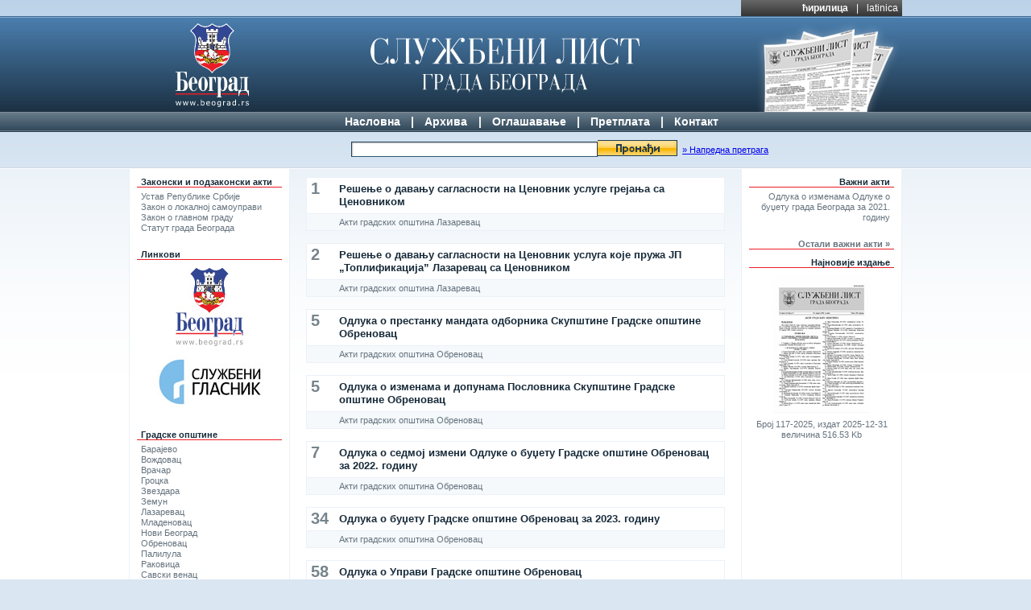

--- FILE ---
content_type: text/html; charset=UTF-8
request_url: https://sllistbeograd.rs/cyr/arhiva/broj/1837/
body_size: 23380
content:
<!DOCTYPE html>
<html lang="sr-Cyrl">
<head>
<meta http-equiv="Content-Type" content="text/html; charset=utf-8">
<title>Службени лист града Београда</title>
<meta name="description" content="Zvanična prezentacija Službenog lista grada Beograda">
<meta name="keywords" content="
sluzbeni list beograda, službeni list beograda, službeni list, beograd, srbija, službeni glasnik, sluzbeni glasnik, zakoni, propisi,zakon,odluka,izdanje,predlog,akti grada, akti opstina, akti opština, akt,skupstina opstine,ustavni sud,javna komunalna preduzeca,ispravke,Barajevo,Čukarica,Grocka,Lazarevac,Mladenovac,Novi Beograd,Obrenovac,Palilula,Rakovica,Savski venac,Sopot,Stari grad,Surčin,Voždovac,Vračar,Zemun,Zvezdara">
<link href="/style/main_style.css" rel="stylesheet" type="text/css">
<link rel="shortcut icon" href="/favicon.ico">
<script type="text/javascript" src="/scripts/jquery-1.2.6.min.js"></script>
<script type="text/javascript" src="/scripts/jquery.utils.js"></script>
<!--[if lt IE 7]>
<link href="/style/ie_fixes.css" rel="stylesheet" type="text/css" />
<![endif]-->
<link rel="canonical" href="https://www.sllistbeograd.rs/cyr/arhiva/broj/1837/"></head>

<body>
<div id="header-segment">
	<div id="overheader-segment" class="w960">
		<ul id="language-selector">
							<li><a href="/lat/">latinica</a></li>
						<li>|</li>
							<li><strong><a href="/cyr/">ћирилица</a></strong></li>
					</ul>
	</div>
	<div id="logo-segment">
		<div class="w960">
			<img src="/img/beograd_grb_cyr.jpg" alt="Grad Beograd" width="100" height="118" id="gb-logo">
			<img src="/img/header_slgb_image.jpg" width="180" height="118" id="sl-image" alt="">
			<a href="/"><img src="/img/slgb_logo.jpg" alt="Sluzbeni list grada Beograda" width="336" height="118" id="sl-logo" border="0" ></a>
		</div>	
	</div>
	<div id="menu-segment">
		<ul>
			<li><a href="/cyr/">Насловна</a></li>
			<li>|</li>
			<li><a href="/cyr/arhiva/">Архива</a>
							<ul>
									<li><a href="/cyr/arhiva/2025/">2025</a></li>
									<li><a href="/cyr/arhiva/2024/">2024</a></li>
									<li><a href="/cyr/arhiva/2023/">2023</a></li>
									<li><a href="/cyr/arhiva/2022/">2022</a></li>
									<li><a href="/cyr/arhiva/2021/">2021</a></li>
									<li><a href="/cyr/arhiva/2020/">2020</a></li>
									<li><a href="/cyr/arhiva/2019/">2019</a></li>
									<li><a href="/cyr/arhiva/2018/">2018</a></li>
									<li><a href="/cyr/arhiva/2017/">2017</a></li>
									<li><a href="/cyr/arhiva/2016/">2016</a></li>
									<li><a href="/cyr/arhiva/2015/">2015</a></li>
									<li><a href="/cyr/arhiva/2014/">2014</a></li>
									<li><a href="/cyr/arhiva/2013/">2013</a></li>
									<li><a href="/cyr/arhiva/2012/">2012</a></li>
									<li><a href="/cyr/arhiva/2011/">2011</a></li>
									<li><a href="/cyr/arhiva/2010/">2010</a></li>
									<li><a href="/cyr/arhiva/2009/">2009</a></li>
									<li><a href="/cyr/arhiva/2008/">2008</a></li>
									<li><a href="/cyr/arhiva/2007/">2007</a></li>
									<li><a href="/cyr/arhiva/2006/">2006</a></li>
									<li><a href="/cyr/arhiva/2005/">2005</a></li>
									<li><a href="/cyr/arhiva/2004/">2004</a></li>
									<li><a href="/cyr/arhiva/2003/">2003</a></li>
									<li><a href="/cyr/arhiva/2002/">2002</a></li>
							</ul>
						</li>
			<li>|</li>
			<li><a href="/cyr/marketing/">Оглашавање</a></li>
			<li>|</li>
			<li><a href="/cyr/pretplata/">Претплата</a></li>
			<li>|</li>
			<li><a href="/cyr/kontakt/">Контакт</a></li>
		</ul>
	</div>
	<div id="search-segment">
		<form action="/cyr/pretraga/" method="get" id="search-form"><table border="0" cellspacing="0" cellpadding="0" align="center" width="640">
	<tr align="center" valign="middle" height="44">
		<td width="120">&nbsp;</td>
		<td valign="middle"><input name="q" type="text" class="search-box" value=""></td>
		<td valign="middle"><input name="sb" type="image" src="/img/search_button_cyr.gif" class="search-button" alt="Trazi"></td>
		<td valign="middle" width="120" align="left" class="advanced-segment">&nbsp;&nbsp;<a href="#" id="advanced-search-link">&raquo; Напредна претрага</a></td>
	</tr>
</table><input name="p" type="hidden" value="0"><input name="st" id="search-type-field" type="hidden" value="s"><input name="page_language" type="hidden" value="cyr">
<div id="advanced-search-panel">
<table border="0" cellspacing="0" cellpadding="0" align="center" width="640">
	<tr valign="middle">
		<td width="120" align="right">Од:&nbsp;&nbsp;</td>
		<td valign="middle" align="left" width="400">
				<select name="asd" id="asd" >
<option value=""></option>
<option value="1">1</option>
<option value="2">2</option>
<option value="3">3</option>
<option value="4">4</option>
<option value="5">5</option>
<option value="6">6</option>
<option value="7">7</option>
<option value="8">8</option>
<option value="9">9</option>
<option value="10">10</option>
<option value="11">11</option>
<option value="12">12</option>
<option value="13">13</option>
<option value="14">14</option>
<option value="15">15</option>
<option value="16">16</option>
<option value="17">17</option>
<option value="18">18</option>
<option value="19">19</option>
<option value="20">20</option>
<option value="21">21</option>
<option value="22">22</option>
<option value="23">23</option>
<option value="24">24</option>
<option value="25">25</option>
<option value="26">26</option>
<option value="27">27</option>
<option value="28">28</option>
<option value="29">29</option>
<option value="30">30</option>
<option value="31">31</option>
</select>				<select name="asm" id="asm" >
<option value=""></option>
<option value="1">1</option>
<option value="2">2</option>
<option value="3">3</option>
<option value="4">4</option>
<option value="5">5</option>
<option value="6">6</option>
<option value="7">7</option>
<option value="8">8</option>
<option value="9">9</option>
<option value="10">10</option>
<option value="11">11</option>
<option value="12">12</option>
</select>				<select name="asy" id="asy" >
<option value=""></option>
<option value="2002">2002</option>
<option value="2003">2003</option>
<option value="2004">2004</option>
<option value="2005">2005</option>
<option value="2006">2006</option>
<option value="2007">2007</option>
<option value="2008">2008</option>
<option value="2009">2009</option>
<option value="2010">2010</option>
<option value="2011">2011</option>
<option value="2012">2012</option>
<option value="2013">2013</option>
<option value="2014">2014</option>
<option value="2015">2015</option>
<option value="2016">2016</option>
<option value="2017">2017</option>
<option value="2018">2018</option>
<option value="2019">2019</option>
<option value="2020">2020</option>
<option value="2021">2021</option>
<option value="2022">2022</option>
<option value="2023">2023</option>
<option value="2024">2024</option>
<option value="2025">2025</option>
<option value="2026">2026</option>
</select>		</td>
		<td valign="middle" width="120" align="left">&nbsp;</td>
	</tr>
	<tr valign="middle">
		<td width="120" align="right">До:&nbsp;&nbsp;</td>
		<td valign="middle" align="left" width="400">
				<select name="aed" id="aed" >
<option value=""></option>
<option value="1">1</option>
<option value="2">2</option>
<option value="3">3</option>
<option value="4">4</option>
<option value="5">5</option>
<option value="6">6</option>
<option value="7">7</option>
<option value="8">8</option>
<option value="9">9</option>
<option value="10">10</option>
<option value="11">11</option>
<option value="12">12</option>
<option value="13">13</option>
<option value="14">14</option>
<option value="15">15</option>
<option value="16">16</option>
<option value="17">17</option>
<option value="18">18</option>
<option value="19">19</option>
<option value="20">20</option>
<option value="21">21</option>
<option value="22">22</option>
<option value="23">23</option>
<option value="24">24</option>
<option value="25">25</option>
<option value="26">26</option>
<option value="27">27</option>
<option value="28">28</option>
<option value="29">29</option>
<option value="30">30</option>
<option value="31">31</option>
</select>				<select name="aem" id="aem" >
<option value=""></option>
<option value="1">1</option>
<option value="2">2</option>
<option value="3">3</option>
<option value="4">4</option>
<option value="5">5</option>
<option value="6">6</option>
<option value="7">7</option>
<option value="8">8</option>
<option value="9">9</option>
<option value="10">10</option>
<option value="11">11</option>
<option value="12">12</option>
</select>				<select name="aey" id="aey" >
<option value=""></option>
<option value="2002">2002</option>
<option value="2003">2003</option>
<option value="2004">2004</option>
<option value="2005">2005</option>
<option value="2006">2006</option>
<option value="2007">2007</option>
<option value="2008">2008</option>
<option value="2009">2009</option>
<option value="2010">2010</option>
<option value="2011">2011</option>
<option value="2012">2012</option>
<option value="2013">2013</option>
<option value="2014">2014</option>
<option value="2015">2015</option>
<option value="2016">2016</option>
<option value="2017">2017</option>
<option value="2018">2018</option>
<option value="2019">2019</option>
<option value="2020">2020</option>
<option value="2021">2021</option>
<option value="2022">2022</option>
<option value="2023">2023</option>
<option value="2024">2024</option>
<option value="2025">2025</option>
<option value="2026">2026</option>
</select>		</td>
		<td valign="middle" width="120" align="left">&nbsp;</td>
	</tr>
	<tr valign="middle">
		<td width="120" align="right">Тип документа:&nbsp;&nbsp;</td>
		<td valign="middle" align="left" width="400">
				<select name="atd" id="atd" >
	<option value="">&nbsp;</option>
	<option value="0" >Акти Града</option>
	<option value="10" >Акти градских општина</option>
	<option value="11" >Акти Уставног суда Србије</option>
	<option value="12" >Акти јавних комуналних предузећа</option>
	<option value="13" >Акти јавних предузећа и других организација</option>
	<option value="20" >Исправкe</option>
	<option value="21" >Колективни уговори</option>
	<option value="31" >Агенција за борбу против корупције</option>
</select>
		</td>
		<td valign="middle" width="120" align="left">&nbsp;</td>
	</tr>
	<tr valign="middle">
		<td width="120" align="right">Општина:&nbsp;&nbsp;</td>
		<td valign="middle" align="left" width="400">
				<select name="atb" id="atb" >
	<option value="">&nbsp;</option>
<option value="11">Барајево</option>
<option value="7">Вождовац</option>
<option value="8">Врачар</option>
<option value="12">Гроцка</option>
<option value="10">Звездара</option>
<option value="9">Земун</option>
<option value="13">Лазаревац</option>
<option value="14">Младеновац</option>
<option value="2">Нови Београд</option>
<option value="15">Обреновац</option>
<option value="3">Палилула</option>
<option value="4">Раковица</option>
<option value="5">Савски венац</option>
<option value="16">Сопот</option>
<option value="6">Стари град</option>
<option value="17">Сурчин</option>
<option value="1">Чукарица</option>
</select>
		</td>
		<td valign="middle" width="120" align="left">&nbsp;</td>
	</tr>
	<tr valign="middle">
		<td align="right">&nbsp;</td>
		<td valign="middle" align="left">&nbsp;</td>
		<td valign="middle" align="left">&nbsp;</td>
	</tr>
</table>
</div>

</form>


	</div>

</div>



<div id="main-segment">
	<div class="w960">
		<div id="left-segment" class="side-column">
		
		
						<h4>Законски и подзаконски акти</h4>
			<blockquote>
			
							<div><a href="/documents/ustav_republike_srbije_cyr.pdf" target="_blank">Устав Републике Србије</a></div>
								<div><a href="/documents/zakon_o_lokalnoj_samoupravi_cyr.pdf" target="_blank">Закон о локалној самоуправи</a></div>
								<div><a href="/documents/zakon_o_glavnom_gradu_cyr.pdf" target="_blank">Закон о главном граду</a></div>
								<div><a href="/documents/statut_grada_cyr.pdf" target="_blank">Статут града Београда</a></div>
							</blockquote>
			
						
			<h4>Линкови</h4>
			<blockquote>
			<div align="center">
				<div><a href="http://www.beograd.rs/" target="_blank" title="www.beograd.rs"><img src="/img/link_grad.jpg" vspace="5" border="0" alt=""></a></div>
				<div><a href="http://www.slglasnik.com/" target="_blank" title="www.slglasnik.com"><img src="/img/link_glasnik.jpg" vspace="5" border="0" alt=""></a></div>
			</div>
			</blockquote>
						<h4>Градске општине</h4>
			<blockquote>
			
							<div><a href="http://www.barajevo.org.rs/" target="_blank">Барајево</a></div>
								<div><a href="http://www.vozdovac.org.rs/" target="_blank">Вождовац</a></div>
								<div><a href="http://www.vracar.org.rs/" target="_blank">Врачар</a></div>
								<div><a href="http://www.grocka.org.rs/" target="_blank">Гроцка</a></div>
								<div><a href="http://www.zvezdara.org.rs/" target="_blank">Звездара</a></div>
								<div><a href="http://www.zemun.rs/" target="_blank">Земун</a></div>
								<div><a href="http://www.so-lazarevac.org.rs/" target="_blank">Лазаревац</a></div>
								<div><a href="http://www.mladenovac.org.rs/" target="_blank">Младеновац</a></div>
								<div><a href="http://www.novibeograd.rs/" target="_blank">Нови Београд</a></div>
								<div><a href="http://www.obrenovac.rs/" target="_blank">Обреновац</a></div>
								<div><a href="http://www.palilula.org.rs" target="_blank">Палилула</a></div>
								<div><a href="http://www.rakovica.rs/" target="_blank">Раковица</a></div>
								<div><a href="http://www.savskivenac.rs/" target="_blank">Савски венац</a></div>
								<div><a href="http://www.sopot.org.rs/" target="_blank">Сопот</a></div>
								<div><a href="http://www.starigrad.org.rs/" target="_blank">Стари град</a></div>
								<div><a href="http://www.surcin.rs/" target="_blank">Сурчин</a></div>
								<div><a href="http://www.cukarica.org.rs/" target="_blank">Чукарица</a></div>
							</blockquote>
			
					</div>
		<div id="right-segment" class="side-column">
						<h4>Важни акти</h4>
			<blockquote>
			
							<div class="ml"><a href="/pdf/2021/39-2021.pdf#view=Fit&page=1" target="_blank" title="Одлука о изменама Одлуке о буџету града Београда за 2021. годину">Одлука о изменама Одлуке о буџету града Београда за 2021. годину</a></div>
							</blockquote>
			
						<h4><a href="/cyr/akti/">Остали важни акти 	&raquo;</a></h4>
						<h4>Најновије издање</h4>
			<blockquote>
			<div align="center">
				<a href="/pdf/download/2291/" title="Најновије издање"><img src="/img/slgb_13_2008.jpg" vspace="5" border="0" alt="download"></a><br>
Број 117-2025, издат 2025-12-31<br>величина 516.53 Kb			</div>
			</blockquote>
			</div>
		<div id="central-segment">
			<div class="central-content archive-issue" >
		<div>
			<div class="page-num">1</div>
			<h3><a href="/pdf/2022/115-2022.pdf#view=Fit&page=1" target="_blank">Решење о давању сагласности на Ценовник услуге грејања са Ценовником </a></h3>
			<span>Акти градских општина Лазаревац</span>
			
		</div>
		<div>
			<div class="page-num">2</div>
			<h3><a href="/pdf/2022/115-2022.pdf#view=Fit&page=2" target="_blank">Решење о давању сагласности на Ценовник услуга које пружа ЈП „Топлификација” Лазаревац са Ценовником </a></h3>
			<span>Акти градских општина Лазаревац</span>
			
		</div>
		<div>
			<div class="page-num">5</div>
			<h3><a href="/pdf/2022/115-2022.pdf#view=Fit&page=5" target="_blank">Одлука о престанку мандата одборника Скупштине Градске општине Обреновац</a></h3>
			<span>Акти градских општина Обреновац</span>
			
		</div>
		<div>
			<div class="page-num">5</div>
			<h3><a href="/pdf/2022/115-2022.pdf#view=Fit&page=5" target="_blank">Одлука о изменама и допунама Пословника Скупштине Градске општине Обреновац </a></h3>
			<span>Акти градских општина Обреновац</span>
			
		</div>
		<div>
			<div class="page-num">7</div>
			<h3><a href="/pdf/2022/115-2022.pdf#view=Fit&page=7" target="_blank">Одлука о седмој измени Одлуке о буџету Градске општине Обреновац за 2022. годину </a></h3>
			<span>Акти градских општина Обреновац</span>
			
		</div>
		<div>
			<div class="page-num">34</div>
			<h3><a href="/pdf/2022/115-2022.pdf#view=Fit&page=34" target="_blank">Одлука о буџету Градске општине Обреновац за 2023. годину </a></h3>
			<span>Акти градских општина Обреновац</span>
			
		</div>
		<div>
			<div class="page-num">58</div>
			<h3><a href="/pdf/2022/115-2022.pdf#view=Fit&page=58" target="_blank">Одлука о Управи Градске општине Обреновац</a></h3>
			<span>Акти градских општина Обреновац</span>
			
		</div>
		<div>
			<div class="page-num">70</div>
			<h3><a href="/pdf/2022/115-2022.pdf#view=Fit&page=70" target="_blank">Одлука о измени Одлуке о изради Плана детаљне регулације за изградњу железничке пруге и железничке станице са мостом преко реке Колубаре у Обреновцу </a></h3>
			<span>Акти градских општина Обреновац</span>
			
		</div>
		<div>
			<div class="page-num">73</div>
			<h3><a href="/pdf/2022/115-2022.pdf#view=Fit&page=73" target="_blank">Одлука о другој измени Одлуке о образовању и именовању Комисије за планове </a></h3>
			<span>Акти градских општина Обреновац</span>
			
		</div>
		<div>
			<div class="page-num">73</div>
			<h3><a href="/pdf/2022/115-2022.pdf#view=Fit&page=73" target="_blank">Одлука о усвајању Етичког кодекса функционера локалне самоуправе </a></h3>
			<span>Акти градских општина Обреновац</span>
			
		</div>
		<div>
			<div class="page-num">77</div>
			<h3><a href="/pdf/2022/115-2022.pdf#view=Fit&page=77" target="_blank">Кодекс понашања службеника и намештеника Градске општине Обреновац </a></h3>
			<span>Акти градских општина Обреновац</span>
			
		</div>
		<div>
			<div class="page-num">79</div>
			<h3><a href="/pdf/2022/115-2022.pdf#view=Fit&page=79" target="_blank">Решење о измени Решења о образовању Штаба за ванредне ситуације на територији градске општине Обреновац </a></h3>
			<span>Акти градских општина Обреновац</span>
			
		</div>
		<div>
			<div class="page-num">80</div>
			<h3><a href="/pdf/2022/115-2022.pdf#view=Fit&page=80" target="_blank">Решење о образовању Савета родитеља установа са подручја градске општине Обреновац за школску 2022/23. годину </a></h3>
			<span>Акти градских општина Обреновац</span>
			
		</div>
		<div>
			<div class="page-num">80</div>
			<h3><a href="/pdf/2022/115-2022.pdf#view=Fit&page=80" target="_blank">Решење о давању сагласности на Одлуку о седмој измени Одлуке о зонирању и утврђивању висине закупнина за пословни простор којим управља Јавно предузеће „Пословни простор” Обреновац са Одлуком </a></h3>
			<span>Акти градских општина Обреновац</span>
			
		</div>
		<div>
			<div class="page-num">81</div>
			<h3><a href="/pdf/2022/115-2022.pdf#view=Fit&page=81" target="_blank">Решење о првој измени Решења о именовању Надзорног одбора Јавног предузећа „Пословни простор” Обреновац </a></h3>
			<span>Акти градских општина Обреновац</span>
			
		</div>
		<div>
			<div class="page-num">82</div>
			<h3><a href="/pdf/2022/115-2022.pdf#view=Fit&page=82" target="_blank">Решење о разрешењу функције вршиоца дужности директора Јавног предузећа Спортско-културни центар„Обреновац” у Обреновцу </a></h3>
			<span>Акти градских општина Обреновац</span>
			
		</div>
		<div>
			<div class="page-num">82</div>
			<h3><a href="/pdf/2022/115-2022.pdf#view=Fit&page=82" target="_blank">Решење о именовању директора Јавног предузећа Спортско-културни центар „Обреновац” у Обреновцу </a></h3>
			<span>Акти градских општина Обреновац</span>
			
		</div>
		<div>
			<div class="page-num">83</div>
			<h3><a href="/pdf/2022/115-2022.pdf#view=Fit&page=83" target="_blank">Одлука о одређивању субјеката од посебног значаја за заштиту и спасавање на територији градске општине Обреновац </a></h3>
			<span>Акти градских општина Обреновац</span>
			
		</div>

			
			</div>
		<!-- end of central segment-->
		</div>
		<div class="clear"></div>
	</div>
</div>
<div id="footer-segment">
	<div class="w960" align="center">
	<br>
	<br>
Издавач Службеног листа града Београда је <br>
Град Београд-Градска управа града Београда-Секретаријат за информисање, <br>
Београд, ул.Краљице Марије бр.1/XI
	</div>
</div>
<!-- Google tag (gtag.js) -->
<script async src="https://www.googletagmanager.com/gtag/js?id=G-5XRS1TDXR6"></script>
<script>
  window.dataLayer = window.dataLayer || [];
  function gtag(){dataLayer.push(arguments);}
  gtag('js', new Date());

  gtag('config', 'G-5XRS1TDXR6');
</script></body>
</html>


--- FILE ---
content_type: application/javascript
request_url: https://sllistbeograd.rs/scripts/jquery.utils.js
body_size: 688
content:
// JavaScript Document


$.fn.hoverClass = function(c) {
    return this.each(function(){
        $(this).hover( 
            function() { $(this).addClass(c);  },
            function() { $(this).removeClass(c); }
        );
    });
};    


function show_advanced_search_form(){
	$("input#search-type-field").val(($("input#search-type-field").val()=='s')?'a':'s');
	$("div#advanced-search-panel").slideToggle("slow");
}


//on loads 
$(document).ready(function(){
	//sucker fish
    $("div#menu-segment ul li").hover(
        function(){ $("ul", this).fadeIn("fast"); }, 
        function() { } 
    );
    if (document.all) {
        $("div#menu-segment ul li").hoverClass ("sfHover");
    }
	// other ...
	$("a#advanced-search-link").click(function() { show_advanced_search_form(); return false;});
	
	
});
